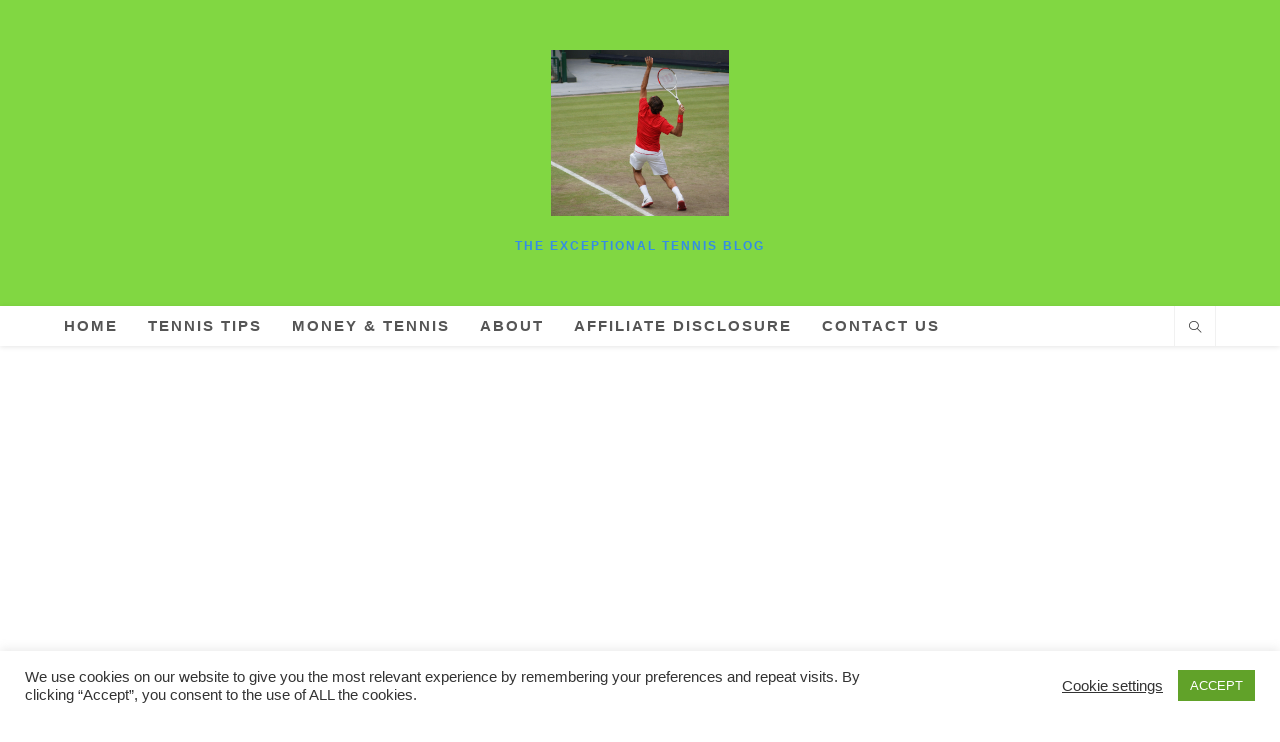

--- FILE ---
content_type: text/html; charset=UTF-8
request_url: https://tennisfansite.com/kei-nishikori-sponsors/
body_size: 19913
content:
<!DOCTYPE html>
<html class="html" lang="en-US">
<head>
	<meta charset="UTF-8">
	<link rel="profile" href="https://gmpg.org/xfn/11">

	<script>window.koko_analytics = {"url":"https:\/\/tennisfansite.com\/koko-analytics-collect.php","site_url":"https:\/\/tennisfansite.com","post_id":729,"use_cookie":1,"cookie_path":"\/"};</script><meta name='robots' content='index, follow, max-image-preview:large, max-snippet:-1, max-video-preview:-1' />
	<style>img:is([sizes="auto" i], [sizes^="auto," i]) { contain-intrinsic-size: 3000px 1500px }</style>
	<meta name="viewport" content="width=device-width, initial-scale=1">
	<!-- This site is optimized with the Yoast SEO plugin v24.3 - https://yoast.com/wordpress/plugins/seo/ -->
	<title>Kei Nishikori Sponsors - TENNISFANSITE.COM</title>
	<link rel="canonical" href="https://tennisfansite.com/kei-nishikori-sponsors/" />
	<meta property="og:locale" content="en_US" />
	<meta property="og:type" content="article" />
	<meta property="og:title" content="Kei Nishikori Sponsors - TENNISFANSITE.COM" />
	<meta property="og:description" content="Kei Nishikori Sponsors Japanese star Kei Nishikori is one of the most highly paid tennis players.  His off-court income is off the charts for someone with his accomplishments.  For example, Kei is yet to win a grand slam but earns more in endorsement earnings than players with more than 15 grand slam titles. Nishikori is [&hellip;]" />
	<meta property="og:url" content="https://tennisfansite.com/kei-nishikori-sponsors/" />
	<meta property="og:site_name" content="TENNISFANSITE.COM" />
	<meta property="article:modified_time" content="2020-03-12T19:43:39+00:00" />
	<meta name="twitter:card" content="summary_large_image" />
	<meta name="twitter:site" content="@tennisfansite" />
	<meta name="twitter:label1" content="Est. reading time" />
	<meta name="twitter:data1" content="3 minutes" />
	<script type="application/ld+json" class="yoast-schema-graph">{"@context":"https://schema.org","@graph":[{"@type":"WebPage","@id":"https://tennisfansite.com/kei-nishikori-sponsors/","url":"https://tennisfansite.com/kei-nishikori-sponsors/","name":"Kei Nishikori Sponsors - TENNISFANSITE.COM","isPartOf":{"@id":"https://tennisfansite.com/#website"},"datePublished":"2019-06-16T16:33:02+00:00","dateModified":"2020-03-12T19:43:39+00:00","breadcrumb":{"@id":"https://tennisfansite.com/kei-nishikori-sponsors/#breadcrumb"},"inLanguage":"en-US","potentialAction":[{"@type":"ReadAction","target":["https://tennisfansite.com/kei-nishikori-sponsors/"]}]},{"@type":"BreadcrumbList","@id":"https://tennisfansite.com/kei-nishikori-sponsors/#breadcrumb","itemListElement":[{"@type":"ListItem","position":1,"name":"Home","item":"https://tennisfansite.com/"},{"@type":"ListItem","position":2,"name":"Kei Nishikori Sponsors"}]},{"@type":"WebSite","@id":"https://tennisfansite.com/#website","url":"https://tennisfansite.com/","name":"TENNISFANSITE.COM","description":"The Exceptional Tennis Blog","publisher":{"@id":"https://tennisfansite.com/#organization"},"potentialAction":[{"@type":"SearchAction","target":{"@type":"EntryPoint","urlTemplate":"https://tennisfansite.com/?s={search_term_string}"},"query-input":{"@type":"PropertyValueSpecification","valueRequired":true,"valueName":"search_term_string"}}],"inLanguage":"en-US"},{"@type":"Organization","@id":"https://tennisfansite.com/#organization","name":"Tennis Fan Site","url":"https://tennisfansite.com/","logo":{"@type":"ImageObject","inLanguage":"en-US","@id":"https://tennisfansite.com/#/schema/logo/image/","url":"https://tennisfansite.com/wp-content/uploads/2019/01/cropped-zoe-reeve-1211329-unsplash-5.jpg","contentUrl":"https://tennisfansite.com/wp-content/uploads/2019/01/cropped-zoe-reeve-1211329-unsplash-5.jpg","width":2592,"height":2421,"caption":"Tennis Fan Site"},"image":{"@id":"https://tennisfansite.com/#/schema/logo/image/"},"sameAs":["https://x.com/tennisfansite"]}]}</script>
	<!-- / Yoast SEO plugin. -->


<link rel='dns-prefetch' href='//static.addtoany.com' />
<link rel="alternate" type="application/rss+xml" title="TENNISFANSITE.COM &raquo; Feed" href="https://tennisfansite.com/feed/" />
<link rel="alternate" type="application/rss+xml" title="TENNISFANSITE.COM &raquo; Comments Feed" href="https://tennisfansite.com/comments/feed/" />
<script>
window._wpemojiSettings = {"baseUrl":"https:\/\/s.w.org\/images\/core\/emoji\/15.0.3\/72x72\/","ext":".png","svgUrl":"https:\/\/s.w.org\/images\/core\/emoji\/15.0.3\/svg\/","svgExt":".svg","source":{"concatemoji":"https:\/\/tennisfansite.com\/wp-includes\/js\/wp-emoji-release.min.js?ver=6.7.4"}};
/*! This file is auto-generated */
!function(i,n){var o,s,e;function c(e){try{var t={supportTests:e,timestamp:(new Date).valueOf()};sessionStorage.setItem(o,JSON.stringify(t))}catch(e){}}function p(e,t,n){e.clearRect(0,0,e.canvas.width,e.canvas.height),e.fillText(t,0,0);var t=new Uint32Array(e.getImageData(0,0,e.canvas.width,e.canvas.height).data),r=(e.clearRect(0,0,e.canvas.width,e.canvas.height),e.fillText(n,0,0),new Uint32Array(e.getImageData(0,0,e.canvas.width,e.canvas.height).data));return t.every(function(e,t){return e===r[t]})}function u(e,t,n){switch(t){case"flag":return n(e,"\ud83c\udff3\ufe0f\u200d\u26a7\ufe0f","\ud83c\udff3\ufe0f\u200b\u26a7\ufe0f")?!1:!n(e,"\ud83c\uddfa\ud83c\uddf3","\ud83c\uddfa\u200b\ud83c\uddf3")&&!n(e,"\ud83c\udff4\udb40\udc67\udb40\udc62\udb40\udc65\udb40\udc6e\udb40\udc67\udb40\udc7f","\ud83c\udff4\u200b\udb40\udc67\u200b\udb40\udc62\u200b\udb40\udc65\u200b\udb40\udc6e\u200b\udb40\udc67\u200b\udb40\udc7f");case"emoji":return!n(e,"\ud83d\udc26\u200d\u2b1b","\ud83d\udc26\u200b\u2b1b")}return!1}function f(e,t,n){var r="undefined"!=typeof WorkerGlobalScope&&self instanceof WorkerGlobalScope?new OffscreenCanvas(300,150):i.createElement("canvas"),a=r.getContext("2d",{willReadFrequently:!0}),o=(a.textBaseline="top",a.font="600 32px Arial",{});return e.forEach(function(e){o[e]=t(a,e,n)}),o}function t(e){var t=i.createElement("script");t.src=e,t.defer=!0,i.head.appendChild(t)}"undefined"!=typeof Promise&&(o="wpEmojiSettingsSupports",s=["flag","emoji"],n.supports={everything:!0,everythingExceptFlag:!0},e=new Promise(function(e){i.addEventListener("DOMContentLoaded",e,{once:!0})}),new Promise(function(t){var n=function(){try{var e=JSON.parse(sessionStorage.getItem(o));if("object"==typeof e&&"number"==typeof e.timestamp&&(new Date).valueOf()<e.timestamp+604800&&"object"==typeof e.supportTests)return e.supportTests}catch(e){}return null}();if(!n){if("undefined"!=typeof Worker&&"undefined"!=typeof OffscreenCanvas&&"undefined"!=typeof URL&&URL.createObjectURL&&"undefined"!=typeof Blob)try{var e="postMessage("+f.toString()+"("+[JSON.stringify(s),u.toString(),p.toString()].join(",")+"));",r=new Blob([e],{type:"text/javascript"}),a=new Worker(URL.createObjectURL(r),{name:"wpTestEmojiSupports"});return void(a.onmessage=function(e){c(n=e.data),a.terminate(),t(n)})}catch(e){}c(n=f(s,u,p))}t(n)}).then(function(e){for(var t in e)n.supports[t]=e[t],n.supports.everything=n.supports.everything&&n.supports[t],"flag"!==t&&(n.supports.everythingExceptFlag=n.supports.everythingExceptFlag&&n.supports[t]);n.supports.everythingExceptFlag=n.supports.everythingExceptFlag&&!n.supports.flag,n.DOMReady=!1,n.readyCallback=function(){n.DOMReady=!0}}).then(function(){return e}).then(function(){var e;n.supports.everything||(n.readyCallback(),(e=n.source||{}).concatemoji?t(e.concatemoji):e.wpemoji&&e.twemoji&&(t(e.twemoji),t(e.wpemoji)))}))}((window,document),window._wpemojiSettings);
</script>
<style id='wp-emoji-styles-inline-css'>

	img.wp-smiley, img.emoji {
		display: inline !important;
		border: none !important;
		box-shadow: none !important;
		height: 1em !important;
		width: 1em !important;
		margin: 0 0.07em !important;
		vertical-align: -0.1em !important;
		background: none !important;
		padding: 0 !important;
	}
</style>
<link rel='stylesheet' id='wp-block-library-css' href='https://tennisfansite.com/wp-includes/css/dist/block-library/style.min.css?ver=6.7.4' media='all' />
<style id='wp-block-library-theme-inline-css'>
.wp-block-audio :where(figcaption){color:#555;font-size:13px;text-align:center}.is-dark-theme .wp-block-audio :where(figcaption){color:#ffffffa6}.wp-block-audio{margin:0 0 1em}.wp-block-code{border:1px solid #ccc;border-radius:4px;font-family:Menlo,Consolas,monaco,monospace;padding:.8em 1em}.wp-block-embed :where(figcaption){color:#555;font-size:13px;text-align:center}.is-dark-theme .wp-block-embed :where(figcaption){color:#ffffffa6}.wp-block-embed{margin:0 0 1em}.blocks-gallery-caption{color:#555;font-size:13px;text-align:center}.is-dark-theme .blocks-gallery-caption{color:#ffffffa6}:root :where(.wp-block-image figcaption){color:#555;font-size:13px;text-align:center}.is-dark-theme :root :where(.wp-block-image figcaption){color:#ffffffa6}.wp-block-image{margin:0 0 1em}.wp-block-pullquote{border-bottom:4px solid;border-top:4px solid;color:currentColor;margin-bottom:1.75em}.wp-block-pullquote cite,.wp-block-pullquote footer,.wp-block-pullquote__citation{color:currentColor;font-size:.8125em;font-style:normal;text-transform:uppercase}.wp-block-quote{border-left:.25em solid;margin:0 0 1.75em;padding-left:1em}.wp-block-quote cite,.wp-block-quote footer{color:currentColor;font-size:.8125em;font-style:normal;position:relative}.wp-block-quote:where(.has-text-align-right){border-left:none;border-right:.25em solid;padding-left:0;padding-right:1em}.wp-block-quote:where(.has-text-align-center){border:none;padding-left:0}.wp-block-quote.is-large,.wp-block-quote.is-style-large,.wp-block-quote:where(.is-style-plain){border:none}.wp-block-search .wp-block-search__label{font-weight:700}.wp-block-search__button{border:1px solid #ccc;padding:.375em .625em}:where(.wp-block-group.has-background){padding:1.25em 2.375em}.wp-block-separator.has-css-opacity{opacity:.4}.wp-block-separator{border:none;border-bottom:2px solid;margin-left:auto;margin-right:auto}.wp-block-separator.has-alpha-channel-opacity{opacity:1}.wp-block-separator:not(.is-style-wide):not(.is-style-dots){width:100px}.wp-block-separator.has-background:not(.is-style-dots){border-bottom:none;height:1px}.wp-block-separator.has-background:not(.is-style-wide):not(.is-style-dots){height:2px}.wp-block-table{margin:0 0 1em}.wp-block-table td,.wp-block-table th{word-break:normal}.wp-block-table :where(figcaption){color:#555;font-size:13px;text-align:center}.is-dark-theme .wp-block-table :where(figcaption){color:#ffffffa6}.wp-block-video :where(figcaption){color:#555;font-size:13px;text-align:center}.is-dark-theme .wp-block-video :where(figcaption){color:#ffffffa6}.wp-block-video{margin:0 0 1em}:root :where(.wp-block-template-part.has-background){margin-bottom:0;margin-top:0;padding:1.25em 2.375em}
</style>
<link rel='stylesheet' id='wp-components-css' href='https://tennisfansite.com/wp-includes/css/dist/components/style.min.css?ver=6.7.4' media='all' />
<link rel='stylesheet' id='wp-preferences-css' href='https://tennisfansite.com/wp-includes/css/dist/preferences/style.min.css?ver=6.7.4' media='all' />
<link rel='stylesheet' id='wp-block-editor-css' href='https://tennisfansite.com/wp-includes/css/dist/block-editor/style.min.css?ver=6.7.4' media='all' />
<link rel='stylesheet' id='wp-reusable-blocks-css' href='https://tennisfansite.com/wp-includes/css/dist/reusable-blocks/style.min.css?ver=6.7.4' media='all' />
<link rel='stylesheet' id='wp-patterns-css' href='https://tennisfansite.com/wp-includes/css/dist/patterns/style.min.css?ver=6.7.4' media='all' />
<link rel='stylesheet' id='wp-editor-css' href='https://tennisfansite.com/wp-includes/css/dist/editor/style.min.css?ver=6.7.4' media='all' />
<link rel='stylesheet' id='i2-pros-cons-block-style-css-css' href='https://tennisfansite.com/wp-content/plugins/i2-pro-cons/dist/blocks.editor.build.css?ver=1.3.1' media='all' />
<style id='i2-pros-cons-block-style-css-inline-css'>
 .i2-pros-cons-main-wrapper{border: 2px solid #d4d4d4;} .i2-pros-cons-main-wrapper .i2pctitle{text-align: center!important;} .i2-pros-cons-main-wrapper .i2pctitle{color: #ffffff!important;} .i2-pros-cons-main-wrapper .i2pctitle{background-color: #046026!important;} .i2-pros-cons-wrapper .i2-cons-title,.i2-pros-cons-wrapper .i2-pros-title{text-align: center!important;} .i2-pros-cons-wrapper .i2-cons-title,.i2-pros-cons-wrapper .i2-pros-title{color: #ffffff!important;}.i2-pros-cons-wrapper .i2-pros-title {background-color: #81d742 !important;} .i2-pros-cons-wrapper .i2-cons-title{background-color: #dd3333!important;} .i2-pros-cons-wrapper .section ul li i{top: 8px!important;} .i2-pros-cons-wrapper .i2-pros  ul li i{color: #81d742!important;} .i2-pros-cons-wrapper .i2-cons ul li i{color: #f62d33!important;} .i2-pros-cons-main-wrapper .i2-button-wrapper a{color: #ffffff!important;} .i2-pros-cons-main-wrapper .i2-button-wrapper a{background-color: #81d742; border-color:#81d742;} .i2-pros-cons-main-wrapper .i2-button-wrapper a:hover{background-color: #81d742; border-color:#81d742;} .i2-pros-cons-main-wrapper .i2-button-wrapper a{-moz-border-radius: 6px!important;-webkit-border-radius: 6px!important; border-radius: 6px!important;} .i2-pros-cons-main-wrapper .i2-button-wrapper a{line-height : 30px; font-size:16.5px;} .i2-pros-cons-main-wrapper .i2-button-wrapper a{min-width:35%; } .i2-pros-cons-main-wrapper .i2-button-wrapper a{background-color: #81d742!important;
        -moz-box-shadow: 0px 1px 0px 0px #beeb9d;
        -webkit-box-shadow: 0px 1px 0px 0px #beeb9d;
        box-shadow: 0px 1px 0px 0px #beeb9d;
        background:-webkit-gradient(linear, left top, left bottom, color-stop(0.05, #81d742), color-stop(1, #81d742));
        background:-moz-linear-gradient(top, #81d742 5%, #81d742 100%);
        background:-webkit-linear-gradient(top, #81d742 5%, #81d742 100%);
        background:-o-linear-gradient(top, #81d742 5%, #81d742 100%);
        background:-ms-linear-gradient(top, #81d742 5%, #81d742 100%);
        background:linear-gradient(to bottom, #81d742 5%, #81d742 100%);
        filter:progid:DXImageTransform.Microsoft.gradient(startColorstr='#81d742', endColorstr='#81d742',GradientType=0);
        border:1px solid #81d742;
        text-shadow:0px 1px 0px #81d742;
        } .i2-pros-cons-main-wrapper .i2-button-wrapper a:hover {
        background:-webkit-gradient(linear, left top, left bottom, color-stop(0.05, #81d742), color-stop(1, #81d742));
        background:-moz-linear-gradient(top, #81d742 5%, #81d742 100%);
        background:-webkit-linear-gradient(top, #81d742 5%, #81d742 100%);
        background:-o-linear-gradient(top, #81d742 5%, #81d742 100%);
        background:-ms-linear-gradient(top, #81d742 5%, #81d742 100%);
        background:linear-gradient(to bottom, #81d742 5%, #81d742 100%);
        filter:progid:DXImageTransform.Microsoft.gradient(startColorstr='#81d742', endColorstr='#81d742',GradientType=0);
        background-color:#81d742;
        }
</style>
<link rel='stylesheet' id='i2-pros-and-cons-custom-fonts-icons-style-css' href='https://tennisfansite.com/wp-content/plugins/i2-pro-cons/dist/fonts/styles.css?ver=1.3.1' media='all' />
<style id='classic-theme-styles-inline-css'>
/*! This file is auto-generated */
.wp-block-button__link{color:#fff;background-color:#32373c;border-radius:9999px;box-shadow:none;text-decoration:none;padding:calc(.667em + 2px) calc(1.333em + 2px);font-size:1.125em}.wp-block-file__button{background:#32373c;color:#fff;text-decoration:none}
</style>
<style id='global-styles-inline-css'>
:root{--wp--preset--aspect-ratio--square: 1;--wp--preset--aspect-ratio--4-3: 4/3;--wp--preset--aspect-ratio--3-4: 3/4;--wp--preset--aspect-ratio--3-2: 3/2;--wp--preset--aspect-ratio--2-3: 2/3;--wp--preset--aspect-ratio--16-9: 16/9;--wp--preset--aspect-ratio--9-16: 9/16;--wp--preset--color--black: #000000;--wp--preset--color--cyan-bluish-gray: #abb8c3;--wp--preset--color--white: #ffffff;--wp--preset--color--pale-pink: #f78da7;--wp--preset--color--vivid-red: #cf2e2e;--wp--preset--color--luminous-vivid-orange: #ff6900;--wp--preset--color--luminous-vivid-amber: #fcb900;--wp--preset--color--light-green-cyan: #7bdcb5;--wp--preset--color--vivid-green-cyan: #00d084;--wp--preset--color--pale-cyan-blue: #8ed1fc;--wp--preset--color--vivid-cyan-blue: #0693e3;--wp--preset--color--vivid-purple: #9b51e0;--wp--preset--gradient--vivid-cyan-blue-to-vivid-purple: linear-gradient(135deg,rgba(6,147,227,1) 0%,rgb(155,81,224) 100%);--wp--preset--gradient--light-green-cyan-to-vivid-green-cyan: linear-gradient(135deg,rgb(122,220,180) 0%,rgb(0,208,130) 100%);--wp--preset--gradient--luminous-vivid-amber-to-luminous-vivid-orange: linear-gradient(135deg,rgba(252,185,0,1) 0%,rgba(255,105,0,1) 100%);--wp--preset--gradient--luminous-vivid-orange-to-vivid-red: linear-gradient(135deg,rgba(255,105,0,1) 0%,rgb(207,46,46) 100%);--wp--preset--gradient--very-light-gray-to-cyan-bluish-gray: linear-gradient(135deg,rgb(238,238,238) 0%,rgb(169,184,195) 100%);--wp--preset--gradient--cool-to-warm-spectrum: linear-gradient(135deg,rgb(74,234,220) 0%,rgb(151,120,209) 20%,rgb(207,42,186) 40%,rgb(238,44,130) 60%,rgb(251,105,98) 80%,rgb(254,248,76) 100%);--wp--preset--gradient--blush-light-purple: linear-gradient(135deg,rgb(255,206,236) 0%,rgb(152,150,240) 100%);--wp--preset--gradient--blush-bordeaux: linear-gradient(135deg,rgb(254,205,165) 0%,rgb(254,45,45) 50%,rgb(107,0,62) 100%);--wp--preset--gradient--luminous-dusk: linear-gradient(135deg,rgb(255,203,112) 0%,rgb(199,81,192) 50%,rgb(65,88,208) 100%);--wp--preset--gradient--pale-ocean: linear-gradient(135deg,rgb(255,245,203) 0%,rgb(182,227,212) 50%,rgb(51,167,181) 100%);--wp--preset--gradient--electric-grass: linear-gradient(135deg,rgb(202,248,128) 0%,rgb(113,206,126) 100%);--wp--preset--gradient--midnight: linear-gradient(135deg,rgb(2,3,129) 0%,rgb(40,116,252) 100%);--wp--preset--font-size--small: 13px;--wp--preset--font-size--medium: 20px;--wp--preset--font-size--large: 36px;--wp--preset--font-size--x-large: 42px;--wp--preset--spacing--20: 0.44rem;--wp--preset--spacing--30: 0.67rem;--wp--preset--spacing--40: 1rem;--wp--preset--spacing--50: 1.5rem;--wp--preset--spacing--60: 2.25rem;--wp--preset--spacing--70: 3.38rem;--wp--preset--spacing--80: 5.06rem;--wp--preset--shadow--natural: 6px 6px 9px rgba(0, 0, 0, 0.2);--wp--preset--shadow--deep: 12px 12px 50px rgba(0, 0, 0, 0.4);--wp--preset--shadow--sharp: 6px 6px 0px rgba(0, 0, 0, 0.2);--wp--preset--shadow--outlined: 6px 6px 0px -3px rgba(255, 255, 255, 1), 6px 6px rgba(0, 0, 0, 1);--wp--preset--shadow--crisp: 6px 6px 0px rgba(0, 0, 0, 1);}:where(.is-layout-flex){gap: 0.5em;}:where(.is-layout-grid){gap: 0.5em;}body .is-layout-flex{display: flex;}.is-layout-flex{flex-wrap: wrap;align-items: center;}.is-layout-flex > :is(*, div){margin: 0;}body .is-layout-grid{display: grid;}.is-layout-grid > :is(*, div){margin: 0;}:where(.wp-block-columns.is-layout-flex){gap: 2em;}:where(.wp-block-columns.is-layout-grid){gap: 2em;}:where(.wp-block-post-template.is-layout-flex){gap: 1.25em;}:where(.wp-block-post-template.is-layout-grid){gap: 1.25em;}.has-black-color{color: var(--wp--preset--color--black) !important;}.has-cyan-bluish-gray-color{color: var(--wp--preset--color--cyan-bluish-gray) !important;}.has-white-color{color: var(--wp--preset--color--white) !important;}.has-pale-pink-color{color: var(--wp--preset--color--pale-pink) !important;}.has-vivid-red-color{color: var(--wp--preset--color--vivid-red) !important;}.has-luminous-vivid-orange-color{color: var(--wp--preset--color--luminous-vivid-orange) !important;}.has-luminous-vivid-amber-color{color: var(--wp--preset--color--luminous-vivid-amber) !important;}.has-light-green-cyan-color{color: var(--wp--preset--color--light-green-cyan) !important;}.has-vivid-green-cyan-color{color: var(--wp--preset--color--vivid-green-cyan) !important;}.has-pale-cyan-blue-color{color: var(--wp--preset--color--pale-cyan-blue) !important;}.has-vivid-cyan-blue-color{color: var(--wp--preset--color--vivid-cyan-blue) !important;}.has-vivid-purple-color{color: var(--wp--preset--color--vivid-purple) !important;}.has-black-background-color{background-color: var(--wp--preset--color--black) !important;}.has-cyan-bluish-gray-background-color{background-color: var(--wp--preset--color--cyan-bluish-gray) !important;}.has-white-background-color{background-color: var(--wp--preset--color--white) !important;}.has-pale-pink-background-color{background-color: var(--wp--preset--color--pale-pink) !important;}.has-vivid-red-background-color{background-color: var(--wp--preset--color--vivid-red) !important;}.has-luminous-vivid-orange-background-color{background-color: var(--wp--preset--color--luminous-vivid-orange) !important;}.has-luminous-vivid-amber-background-color{background-color: var(--wp--preset--color--luminous-vivid-amber) !important;}.has-light-green-cyan-background-color{background-color: var(--wp--preset--color--light-green-cyan) !important;}.has-vivid-green-cyan-background-color{background-color: var(--wp--preset--color--vivid-green-cyan) !important;}.has-pale-cyan-blue-background-color{background-color: var(--wp--preset--color--pale-cyan-blue) !important;}.has-vivid-cyan-blue-background-color{background-color: var(--wp--preset--color--vivid-cyan-blue) !important;}.has-vivid-purple-background-color{background-color: var(--wp--preset--color--vivid-purple) !important;}.has-black-border-color{border-color: var(--wp--preset--color--black) !important;}.has-cyan-bluish-gray-border-color{border-color: var(--wp--preset--color--cyan-bluish-gray) !important;}.has-white-border-color{border-color: var(--wp--preset--color--white) !important;}.has-pale-pink-border-color{border-color: var(--wp--preset--color--pale-pink) !important;}.has-vivid-red-border-color{border-color: var(--wp--preset--color--vivid-red) !important;}.has-luminous-vivid-orange-border-color{border-color: var(--wp--preset--color--luminous-vivid-orange) !important;}.has-luminous-vivid-amber-border-color{border-color: var(--wp--preset--color--luminous-vivid-amber) !important;}.has-light-green-cyan-border-color{border-color: var(--wp--preset--color--light-green-cyan) !important;}.has-vivid-green-cyan-border-color{border-color: var(--wp--preset--color--vivid-green-cyan) !important;}.has-pale-cyan-blue-border-color{border-color: var(--wp--preset--color--pale-cyan-blue) !important;}.has-vivid-cyan-blue-border-color{border-color: var(--wp--preset--color--vivid-cyan-blue) !important;}.has-vivid-purple-border-color{border-color: var(--wp--preset--color--vivid-purple) !important;}.has-vivid-cyan-blue-to-vivid-purple-gradient-background{background: var(--wp--preset--gradient--vivid-cyan-blue-to-vivid-purple) !important;}.has-light-green-cyan-to-vivid-green-cyan-gradient-background{background: var(--wp--preset--gradient--light-green-cyan-to-vivid-green-cyan) !important;}.has-luminous-vivid-amber-to-luminous-vivid-orange-gradient-background{background: var(--wp--preset--gradient--luminous-vivid-amber-to-luminous-vivid-orange) !important;}.has-luminous-vivid-orange-to-vivid-red-gradient-background{background: var(--wp--preset--gradient--luminous-vivid-orange-to-vivid-red) !important;}.has-very-light-gray-to-cyan-bluish-gray-gradient-background{background: var(--wp--preset--gradient--very-light-gray-to-cyan-bluish-gray) !important;}.has-cool-to-warm-spectrum-gradient-background{background: var(--wp--preset--gradient--cool-to-warm-spectrum) !important;}.has-blush-light-purple-gradient-background{background: var(--wp--preset--gradient--blush-light-purple) !important;}.has-blush-bordeaux-gradient-background{background: var(--wp--preset--gradient--blush-bordeaux) !important;}.has-luminous-dusk-gradient-background{background: var(--wp--preset--gradient--luminous-dusk) !important;}.has-pale-ocean-gradient-background{background: var(--wp--preset--gradient--pale-ocean) !important;}.has-electric-grass-gradient-background{background: var(--wp--preset--gradient--electric-grass) !important;}.has-midnight-gradient-background{background: var(--wp--preset--gradient--midnight) !important;}.has-small-font-size{font-size: var(--wp--preset--font-size--small) !important;}.has-medium-font-size{font-size: var(--wp--preset--font-size--medium) !important;}.has-large-font-size{font-size: var(--wp--preset--font-size--large) !important;}.has-x-large-font-size{font-size: var(--wp--preset--font-size--x-large) !important;}
:where(.wp-block-post-template.is-layout-flex){gap: 1.25em;}:where(.wp-block-post-template.is-layout-grid){gap: 1.25em;}
:where(.wp-block-columns.is-layout-flex){gap: 2em;}:where(.wp-block-columns.is-layout-grid){gap: 2em;}
:root :where(.wp-block-pullquote){font-size: 1.5em;line-height: 1.6;}
</style>
<link rel='stylesheet' id='cookie-law-info-css' href='https://tennisfansite.com/wp-content/plugins/cookie-law-info/legacy/public/css/cookie-law-info-public.css?ver=3.3.6' media='all' />
<link rel='stylesheet' id='cookie-law-info-gdpr-css' href='https://tennisfansite.com/wp-content/plugins/cookie-law-info/legacy/public/css/cookie-law-info-gdpr.css?ver=3.3.6' media='all' />
<link rel='stylesheet' id='mailerlite_forms.css-css' href='https://tennisfansite.com/wp-content/plugins/official-mailerlite-sign-up-forms/assets/css/mailerlite_forms.css?ver=1.7.13' media='all' />
<link rel='stylesheet' id='ub-extension-style-css-css' href='https://tennisfansite.com/wp-content/plugins/ultimate-blocks/src/extensions/style.css?ver=6.7.4' media='all' />
<link rel='stylesheet' id='easyazon-addition-popovers-css' href='https://tennisfansite.com/wp-content/plugins/easyazon/addition/components/popovers/resources/popovers.css?ver=5.1.0' media='all' />
<link rel='stylesheet' id='font-awesome-css' href='https://tennisfansite.com/wp-content/themes/oceanwp/assets/fonts/fontawesome/css/all.min.css?ver=6.4.2' media='all' />
<link rel='stylesheet' id='simple-line-icons-css' href='https://tennisfansite.com/wp-content/themes/oceanwp/assets/css/third/simple-line-icons.min.css?ver=2.4.0' media='all' />
<link rel='stylesheet' id='oceanwp-style-css' href='https://tennisfansite.com/wp-content/themes/oceanwp/assets/css/style.min.css?ver=4.0.4' media='all' />
<style id='oceanwp-style-inline-css'>
body div.wpforms-container-full .wpforms-form input[type=submit]:hover,
			body div.wpforms-container-full .wpforms-form input[type=submit]:active,
			body div.wpforms-container-full .wpforms-form button[type=submit]:hover,
			body div.wpforms-container-full .wpforms-form button[type=submit]:active,
			body div.wpforms-container-full .wpforms-form .wpforms-page-button:hover,
			body div.wpforms-container-full .wpforms-form .wpforms-page-button:active,
			body .wp-core-ui div.wpforms-container-full .wpforms-form input[type=submit]:hover,
			body .wp-core-ui div.wpforms-container-full .wpforms-form input[type=submit]:active,
			body .wp-core-ui div.wpforms-container-full .wpforms-form button[type=submit]:hover,
			body .wp-core-ui div.wpforms-container-full .wpforms-form button[type=submit]:active,
			body .wp-core-ui div.wpforms-container-full .wpforms-form .wpforms-page-button:hover,
			body .wp-core-ui div.wpforms-container-full .wpforms-form .wpforms-page-button:active {
					background: linear-gradient(0deg, rgba(0, 0, 0, 0.2), rgba(0, 0, 0, 0.2)), var(--wpforms-button-background-color-alt, var(--wpforms-button-background-color)) !important;
			}
</style>
<link rel='stylesheet' id='tablepress-default-css' href='https://tennisfansite.com/wp-content/tablepress-combined.min.css?ver=21' media='all' />
<link rel='stylesheet' id='addtoany-css' href='https://tennisfansite.com/wp-content/plugins/add-to-any/addtoany.min.css?ver=1.16' media='all' />
<style id='addtoany-inline-css'>
@media screen and (max-width:980px){
.a2a_floating_style.a2a_vertical_style{display:none;}
}
</style>
<link rel='stylesheet' id='boxzilla-css' href='https://tennisfansite.com/wp-content/plugins/boxzilla/assets/css/styles.css?ver=3.4.5' media='all' />
<link rel='stylesheet' id='oss-social-share-style-css' href='https://tennisfansite.com/wp-content/plugins/ocean-social-sharing/assets/css/style.min.css?ver=6.7.4' media='all' />
<script id="addtoany-core-js-before">
window.a2a_config=window.a2a_config||{};a2a_config.callbacks=[];a2a_config.overlays=[];a2a_config.templates={};
a2a_config.callbacks.push({ready: function(){var d=document;function a(){var c,e=d.createElement("div");e.innerHTML="<div class=\"a2a_kit a2a_kit_size_32 a2a_floating_style a2a_vertical_style\" style=\"margin-left:-64px;top:100px;background-color:transparent;\"><a class=\"a2a_button_facebook\"><\/a><a class=\"a2a_button_twitter\"><\/a><a class=\"a2a_button_whatsapp\"><\/a><a class=\"a2a_button_pinterest\"><\/a><a class=\"a2a_button_linkedin\"><\/a><a class=\"a2a_dd addtoany_share_save addtoany_share\" href=\"https:\/\/www.addtoany.com\/share\"><\/a><\/div>";c=d.querySelector("main, [role=\"main\"], article, .status-publish");if(c)c.appendChild(e.firstChild);a2a.init("page");}if("loading"!==d.readyState)a();else d.addEventListener("DOMContentLoaded",a,false);}});
</script>
<script defer src="https://static.addtoany.com/menu/page.js" id="addtoany-core-js"></script>
<script src="https://tennisfansite.com/wp-includes/js/jquery/jquery.min.js?ver=3.7.1" id="jquery-core-js"></script>
<script src="https://tennisfansite.com/wp-includes/js/jquery/jquery-migrate.min.js?ver=3.4.1" id="jquery-migrate-js"></script>
<script defer src="https://tennisfansite.com/wp-content/plugins/add-to-any/addtoany.min.js?ver=1.1" id="addtoany-jquery-js"></script>
<script id="cookie-law-info-js-extra">
var Cli_Data = {"nn_cookie_ids":[],"cookielist":[],"non_necessary_cookies":[],"ccpaEnabled":"","ccpaRegionBased":"","ccpaBarEnabled":"","strictlyEnabled":["necessary","obligatoire"],"ccpaType":"gdpr","js_blocking":"1","custom_integration":"","triggerDomRefresh":"","secure_cookies":""};
var cli_cookiebar_settings = {"animate_speed_hide":"500","animate_speed_show":"500","background":"#FFF","border":"#b1a6a6c2","border_on":"","button_1_button_colour":"#61a229","button_1_button_hover":"#4e8221","button_1_link_colour":"#fff","button_1_as_button":"1","button_1_new_win":"","button_2_button_colour":"#333","button_2_button_hover":"#292929","button_2_link_colour":"#444","button_2_as_button":"","button_2_hidebar":"","button_3_button_colour":"#3566bb","button_3_button_hover":"#2a5296","button_3_link_colour":"#fff","button_3_as_button":"1","button_3_new_win":"","button_4_button_colour":"#000","button_4_button_hover":"#000000","button_4_link_colour":"#333333","button_4_as_button":"","button_7_button_colour":"#61a229","button_7_button_hover":"#4e8221","button_7_link_colour":"#fff","button_7_as_button":"1","button_7_new_win":"","font_family":"inherit","header_fix":"","notify_animate_hide":"1","notify_animate_show":"","notify_div_id":"#cookie-law-info-bar","notify_position_horizontal":"right","notify_position_vertical":"bottom","scroll_close":"","scroll_close_reload":"","accept_close_reload":"","reject_close_reload":"","showagain_tab":"1","showagain_background":"#fff","showagain_border":"#000","showagain_div_id":"#cookie-law-info-again","showagain_x_position":"100px","text":"#333333","show_once_yn":"","show_once":"10000","logging_on":"","as_popup":"","popup_overlay":"1","bar_heading_text":"","cookie_bar_as":"banner","popup_showagain_position":"bottom-right","widget_position":"left"};
var log_object = {"ajax_url":"https:\/\/tennisfansite.com\/wp-admin\/admin-ajax.php"};
</script>
<script src="https://tennisfansite.com/wp-content/plugins/cookie-law-info/legacy/public/js/cookie-law-info-public.js?ver=3.3.6" id="cookie-law-info-js"></script>
<link rel="https://api.w.org/" href="https://tennisfansite.com/wp-json/" /><link rel="alternate" title="JSON" type="application/json" href="https://tennisfansite.com/wp-json/wp/v2/pages/729" /><link rel="EditURI" type="application/rsd+xml" title="RSD" href="https://tennisfansite.com/xmlrpc.php?rsd" />
<meta name="generator" content="WordPress 6.7.4" />
<link rel='shortlink' href='https://tennisfansite.com/?p=729' />
<link rel="alternate" title="oEmbed (JSON)" type="application/json+oembed" href="https://tennisfansite.com/wp-json/oembed/1.0/embed?url=https%3A%2F%2Ftennisfansite.com%2Fkei-nishikori-sponsors%2F" />
<link rel="alternate" title="oEmbed (XML)" type="text/xml+oembed" href="https://tennisfansite.com/wp-json/oembed/1.0/embed?url=https%3A%2F%2Ftennisfansite.com%2Fkei-nishikori-sponsors%2F&#038;format=xml" />
<meta name="msvalidate.01" content="163DD6571DA3B8DC5E8FC3F08AE8FED9" />

<!-- Google tag (gtag.js) -->
<script async src="https://www.googletagmanager.com/gtag/js?id=UA-134365019-1"></script>
<script>
  window.dataLayer = window.dataLayer || [];
  function gtag(){dataLayer.push(arguments);}
  gtag('js', new Date());

  gtag('config', 'UA-134365019-1');
</script>

<script type="text/javascript">
    (function(c,l,a,r,i,t,y){
        c[a]=c[a]||function(){(c[a].q=c[a].q||[]).push(arguments)};
        t=l.createElement(r);t.async=1;t.src="https://www.clarity.ms/tag/"+i;
        y=l.getElementsByTagName(r)[0];y.parentNode.insertBefore(t,y);
    })(window, document, "clarity", "script", "gdou85dltx");
</script>
            <!-- MailerLite Universal -->
            <script>
                (function (m, a, i, l, e, r) {
                    m['MailerLiteObject'] = e;

                    function f() {
                        var c = {a: arguments, q: []};
                        var r = this.push(c);
                        return "number" != typeof r ? r : f.bind(c.q);
                    }

                    f.q = f.q || [];
                    m[e] = m[e] || f.bind(f.q);
                    m[e].q = m[e].q || f.q;
                    r = a.createElement(i);
                    var _ = a.getElementsByTagName(i)[0];
                    r.async = 1;
                    r.src = l + '?' + (~~(new Date().getTime() / 10000000));
                    _.parentNode.insertBefore(r, _);
                })(window, document, 'script', 'https://static.mailerlite.com/js/universal.js', 'ml');

                var ml_account = ml('accounts', '2005302', 'g9o5j2d4b5', 'load');
            </script>
            <!-- End MailerLite Universal -->
        
	<style></style>

	<script async src="//pagead2.googlesyndication.com/pagead/js/adsbygoogle.js"></script>
<script>
  (adsbygoogle = window.adsbygoogle || []).push({
    google_ad_client: "ca-pub-5804880169856577",
    enable_page_level_ads: true
  });
</script>		<script>
			document.documentElement.className = document.documentElement.className.replace('no-js', 'js');
		</script>
				<style>
			.no-js img.lazyload {
				display: none;
			}

			figure.wp-block-image img.lazyloading {
				min-width: 150px;
			}

						.lazyload, .lazyloading {
				opacity: 0;
			}

			.lazyloaded {
				opacity: 1;
				transition: opacity 400ms;
				transition-delay: 0ms;
			}

					</style>
		<script>(()=>{var o=[],i={};["on","off","toggle","show"].forEach((l=>{i[l]=function(){o.push([l,arguments])}})),window.Boxzilla=i,window.boxzilla_queue=o})();</script><link rel="icon" href="https://tennisfansite.com/wp-content/uploads/2019/01/cropped-zoe-reeve-1211329-unsplash-3-32x32.jpg" sizes="32x32" />
<link rel="icon" href="https://tennisfansite.com/wp-content/uploads/2019/01/cropped-zoe-reeve-1211329-unsplash-3-192x192.jpg" sizes="192x192" />
<link rel="apple-touch-icon" href="https://tennisfansite.com/wp-content/uploads/2019/01/cropped-zoe-reeve-1211329-unsplash-3-180x180.jpg" />
<meta name="msapplication-TileImage" content="https://tennisfansite.com/wp-content/uploads/2019/01/cropped-zoe-reeve-1211329-unsplash-3-270x270.jpg" />
<!-- OceanWP CSS -->
<style type="text/css">
/* Colors */body .theme-button,body input[type="submit"],body button[type="submit"],body button,body .button,body div.wpforms-container-full .wpforms-form input[type=submit],body div.wpforms-container-full .wpforms-form button[type=submit],body div.wpforms-container-full .wpforms-form .wpforms-page-button,.wp-element-button,.wp-block-button__link{border-color:#ffffff}body .theme-button:hover,body input[type="submit"]:hover,body button[type="submit"]:hover,body button:hover,body .button:hover,body div.wpforms-container-full .wpforms-form input[type=submit]:hover,body div.wpforms-container-full .wpforms-form input[type=submit]:active,body div.wpforms-container-full .wpforms-form button[type=submit]:hover,body div.wpforms-container-full .wpforms-form button[type=submit]:active,body div.wpforms-container-full .wpforms-form .wpforms-page-button:hover,body div.wpforms-container-full .wpforms-form .wpforms-page-button:active,.wp-element-button:hover,.wp-block-button__link:hover{border-color:#ffffff}body{color:#000000}/* OceanWP Style Settings CSS */.theme-button,input[type="submit"],button[type="submit"],button,.button,body div.wpforms-container-full .wpforms-form input[type=submit],body div.wpforms-container-full .wpforms-form button[type=submit],body div.wpforms-container-full .wpforms-form .wpforms-page-button{border-style:solid}.theme-button,input[type="submit"],button[type="submit"],button,.button,body div.wpforms-container-full .wpforms-form input[type=submit],body div.wpforms-container-full .wpforms-form button[type=submit],body div.wpforms-container-full .wpforms-form .wpforms-page-button{border-width:1px}form input[type="text"],form input[type="password"],form input[type="email"],form input[type="url"],form input[type="date"],form input[type="month"],form input[type="time"],form input[type="datetime"],form input[type="datetime-local"],form input[type="week"],form input[type="number"],form input[type="search"],form input[type="tel"],form input[type="color"],form select,form textarea,.woocommerce .woocommerce-checkout .select2-container--default .select2-selection--single{border-style:solid}body div.wpforms-container-full .wpforms-form input[type=date],body div.wpforms-container-full .wpforms-form input[type=datetime],body div.wpforms-container-full .wpforms-form input[type=datetime-local],body div.wpforms-container-full .wpforms-form input[type=email],body div.wpforms-container-full .wpforms-form input[type=month],body div.wpforms-container-full .wpforms-form input[type=number],body div.wpforms-container-full .wpforms-form input[type=password],body div.wpforms-container-full .wpforms-form input[type=range],body div.wpforms-container-full .wpforms-form input[type=search],body div.wpforms-container-full .wpforms-form input[type=tel],body div.wpforms-container-full .wpforms-form input[type=text],body div.wpforms-container-full .wpforms-form input[type=time],body div.wpforms-container-full .wpforms-form input[type=url],body div.wpforms-container-full .wpforms-form input[type=week],body div.wpforms-container-full .wpforms-form select,body div.wpforms-container-full .wpforms-form textarea{border-style:solid}form input[type="text"],form input[type="password"],form input[type="email"],form input[type="url"],form input[type="date"],form input[type="month"],form input[type="time"],form input[type="datetime"],form input[type="datetime-local"],form input[type="week"],form input[type="number"],form input[type="search"],form input[type="tel"],form input[type="color"],form select,form textarea{border-radius:3px}body div.wpforms-container-full .wpforms-form input[type=date],body div.wpforms-container-full .wpforms-form input[type=datetime],body div.wpforms-container-full .wpforms-form input[type=datetime-local],body div.wpforms-container-full .wpforms-form input[type=email],body div.wpforms-container-full .wpforms-form input[type=month],body div.wpforms-container-full .wpforms-form input[type=number],body div.wpforms-container-full .wpforms-form input[type=password],body div.wpforms-container-full .wpforms-form input[type=range],body div.wpforms-container-full .wpforms-form input[type=search],body div.wpforms-container-full .wpforms-form input[type=tel],body div.wpforms-container-full .wpforms-form input[type=text],body div.wpforms-container-full .wpforms-form input[type=time],body div.wpforms-container-full .wpforms-form input[type=url],body div.wpforms-container-full .wpforms-form input[type=week],body div.wpforms-container-full .wpforms-form select,body div.wpforms-container-full .wpforms-form textarea{border-radius:3px}.page-header,.has-transparent-header .page-header{padding:0}/* Header */#site-header,.has-transparent-header .is-sticky #site-header,.has-vh-transparent .is-sticky #site-header.vertical-header,#searchform-header-replace{background-color:#012933}#site-header.has-header-media .overlay-header-media{background-color:#81d742}#site-logo #site-logo-inner a img,#site-header.center-header #site-navigation-wrap .middle-site-logo a img{max-width:232px}#site-header #site-logo #site-logo-inner a img,#site-header.center-header #site-navigation-wrap .middle-site-logo a img{max-height:166px}/* Header Image CSS */#site-header{background-image:url(https://tennisfansite.com/wp-content/uploads/2019/01/cropped-zoe-reeve-1211329-unsplash-1.jpg);background-position:center center;background-attachment:fixed;background-repeat:repeat;background-size:auto}/* Topbar */#top-bar-wrap,.oceanwp-top-bar-sticky{background-color:#81d742}/* Blog CSS */.ocean-single-post-header ul.meta-item li a:hover{color:#333333}/* Typography */body{font-size:18px;line-height:2}h1,h2,h3,h4,h5,h6,.theme-heading,.widget-title,.oceanwp-widget-recent-posts-title,.comment-reply-title,.entry-title,.sidebar-box .widget-title{line-height:1.4}h1{font-size:27px;line-height:1.4}h2{font-size:25px;line-height:1.4}h3{font-size:23px;line-height:1.4}h4{font-size:21px;line-height:1.4}h5{font-size:14px;line-height:1.4}h6{font-size:15px;line-height:1.4}.page-header .page-header-title,.page-header.background-image-page-header .page-header-title{font-size:32px;line-height:1.4}.page-header .page-subheading{font-size:15px;line-height:1.8}.site-breadcrumbs,.site-breadcrumbs a{font-size:14px;line-height:1.4}#top-bar-content,#top-bar-social-alt{font-size:12px;line-height:1.8}#site-logo a.site-logo-text{font-size:24px;line-height:1.8}#site-navigation-wrap .dropdown-menu >li >a,#site-header.full_screen-header .fs-dropdown-menu >li >a,#site-header.top-header #site-navigation-wrap .dropdown-menu >li >a,#site-header.center-header #site-navigation-wrap .dropdown-menu >li >a,#site-header.medium-header #site-navigation-wrap .dropdown-menu >li >a,.oceanwp-mobile-menu-icon a{font-size:15px}.dropdown-menu ul li a.menu-link,#site-header.full_screen-header .fs-dropdown-menu ul.sub-menu li a{font-size:14px;line-height:1.2;letter-spacing:.6px}.sidr-class-dropdown-menu li a,a.sidr-class-toggle-sidr-close,#mobile-dropdown ul li a,body #mobile-fullscreen ul li a{font-size:16px;line-height:1.8}.blog-entry.post .blog-entry-header .entry-title a{font-size:27px;line-height:1.4}.ocean-single-post-header .single-post-title{font-size:34px;line-height:1.4;letter-spacing:.6px}.ocean-single-post-header ul.meta-item li,.ocean-single-post-header ul.meta-item li a{font-size:13px;line-height:1.4;letter-spacing:.6px}.ocean-single-post-header .post-author-name,.ocean-single-post-header .post-author-name a{font-size:14px;line-height:1.4;letter-spacing:.6px}.ocean-single-post-header .post-author-description{font-size:12px;line-height:1.4;letter-spacing:.6px}.single-post .entry-title{line-height:1.4;letter-spacing:.6px}.single-post ul.meta li,.single-post ul.meta li a{font-size:14px;line-height:1.4;letter-spacing:.6px}.sidebar-box .widget-title,.sidebar-box.widget_block .wp-block-heading{font-size:15px;line-height:1;letter-spacing:1px}#footer-widgets .footer-box .widget-title{font-size:13px;line-height:1;letter-spacing:1px}#footer-bottom #copyright{font-size:12px;line-height:1}#footer-bottom #footer-bottom-menu{font-size:12px;line-height:1}.woocommerce-store-notice.demo_store{line-height:2;letter-spacing:1.5px}.demo_store .woocommerce-store-notice__dismiss-link{line-height:2;letter-spacing:1.5px}.woocommerce ul.products li.product li.title h2,.woocommerce ul.products li.product li.title a{font-size:14px;line-height:1.5}.woocommerce ul.products li.product li.category,.woocommerce ul.products li.product li.category a{font-size:12px;line-height:1}.woocommerce ul.products li.product .price{font-size:18px;line-height:1}.woocommerce ul.products li.product .button,.woocommerce ul.products li.product .product-inner .added_to_cart{font-size:12px;line-height:1.5;letter-spacing:1px}.woocommerce ul.products li.owp-woo-cond-notice span,.woocommerce ul.products li.owp-woo-cond-notice a{font-size:16px;line-height:1;letter-spacing:1px;font-weight:600;text-transform:capitalize}.woocommerce div.product .product_title{font-size:24px;line-height:1.4;letter-spacing:.6px}.woocommerce div.product p.price{font-size:36px;line-height:1}.woocommerce .owp-btn-normal .summary form button.button,.woocommerce .owp-btn-big .summary form button.button,.woocommerce .owp-btn-very-big .summary form button.button{font-size:12px;line-height:1.5;letter-spacing:1px;text-transform:uppercase}.woocommerce div.owp-woo-single-cond-notice span,.woocommerce div.owp-woo-single-cond-notice a{font-size:18px;line-height:2;letter-spacing:1.5px;font-weight:600;text-transform:capitalize}
</style></head>

<body class="page-template-default page page-id-729 wp-custom-logo wp-embed-responsive oceanwp-theme dropdown-mobile top-header-style default-breakpoint has-sidebar content-right-sidebar page-header-disabled" itemscope="itemscope" itemtype="https://schema.org/WebPage">

	
	
	<div id="outer-wrap" class="site clr">

		<a class="skip-link screen-reader-text" href="#main">Skip to content</a>

		
		<div id="wrap" class="clr">

			
			
<header id="site-header" class="top-header has-header-media clr" data-height="117" itemscope="itemscope" itemtype="https://schema.org/WPHeader" role="banner">

	
		
	<div class="header-bottom clr">
		<div class="container">
			

<div id="site-logo" class="clr" itemscope itemtype="https://schema.org/Brand" >

	
	<div id="site-logo-inner" class="clr">

		<a href="https://tennisfansite.com/" class="custom-logo-link" rel="home"><img width="2592" height="2421" src="https://tennisfansite.com/wp-content/uploads/2019/01/cropped-zoe-reeve-1211329-unsplash-5.jpg" class="custom-logo" alt="TENNISFANSITE.COM" decoding="async" fetchpriority="high" srcset="https://tennisfansite.com/wp-content/uploads/2019/01/cropped-zoe-reeve-1211329-unsplash-5.jpg 2592w, https://tennisfansite.com/wp-content/uploads/2019/01/cropped-zoe-reeve-1211329-unsplash-5-300x280.jpg 300w, https://tennisfansite.com/wp-content/uploads/2019/01/cropped-zoe-reeve-1211329-unsplash-5-768x717.jpg 768w, https://tennisfansite.com/wp-content/uploads/2019/01/cropped-zoe-reeve-1211329-unsplash-5-1024x956.jpg 1024w" sizes="(max-width: 2592px) 100vw, 2592px" /></a>
	</div><!-- #site-logo-inner -->

	
				<div id="site-description"><h2  style=color:#348de5;>The Exceptional Tennis Blog</h2></div>
			
</div><!-- #site-logo -->

		</div>
	</div>
	
<div class="header-top clr">

	
	<div id="site-header-inner" class="clr container">

		
		<div class="left clr">

			<div class="inner">

							<div id="site-navigation-wrap" class="clr">
			
			
			
			<nav id="site-navigation" class="navigation main-navigation clr" itemscope="itemscope" itemtype="https://schema.org/SiteNavigationElement" role="navigation" >

				<ul id="menu-home" class="main-menu dropdown-menu sf-menu"><li id="menu-item-41" class="menu-item menu-item-type-custom menu-item-object-custom menu-item-home menu-item-41"><a href="https://tennisfansite.com/" class="menu-link"><span class="text-wrap">Home</span></a></li><li id="menu-item-343" class="menu-item menu-item-type-custom menu-item-object-custom menu-item-343"><a href="https://tennisfansite.com/tennis-tips/" class="menu-link"><span class="text-wrap">Tennis Tips</span></a></li><li id="menu-item-497" class="menu-item menu-item-type-custom menu-item-object-custom menu-item-497"><a href="https://tennisfansite.com/money-and-tennis/" class="menu-link"><span class="text-wrap">Money &#038; Tennis</span></a></li><li id="menu-item-27" class="menu-item menu-item-type-post_type menu-item-object-page menu-item-27"><a href="https://tennisfansite.com/about/" class="menu-link"><span class="text-wrap">About</span></a></li><li id="menu-item-693" class="menu-item menu-item-type-post_type menu-item-object-page menu-item-693"><a href="https://tennisfansite.com/affiliate-disclosure/" class="menu-link"><span class="text-wrap">Affiliate Disclosure</span></a></li><li id="menu-item-22" class="menu-item menu-item-type-post_type menu-item-object-page menu-item-22"><a href="https://tennisfansite.com/contact-us/" class="menu-link"><span class="text-wrap">Contact Us</span></a></li></ul>
			</nav><!-- #site-navigation -->

			
			
					</div><!-- #site-navigation-wrap -->
			
		
	
				
	
	<div class="oceanwp-mobile-menu-icon clr mobile-right">

		
		
		
		<a href="https://tennisfansite.com/#mobile-menu-toggle" class="mobile-menu"  aria-label="Mobile Menu">
							<i class="fa fa-bars" aria-hidden="true"></i>
								<span class="oceanwp-text">Menu</span>
				<span class="oceanwp-close-text">Close</span>
						</a>

		
		
		
	</div><!-- #oceanwp-mobile-menu-navbar -->

	

			</div>

		</div>

		<div class="right clr">

			<div class="inner">

				<div id="search-toggle"><a href="https://tennisfansite.com/#" class="site-search-toggle search-dropdown-toggle" aria-label="Search website"><i class=" icon-magnifier" aria-hidden="true" role="img"></i></a></div>
<div id="searchform-dropdown" class="header-searchform-wrap clr" >
	
<form aria-label="Search this website" role="search" method="get" class="searchform" action="https://tennisfansite.com/">	
	<input aria-label="Insert search query" type="search" id="ocean-search-form-1" class="field" autocomplete="off" placeholder="Search" name="s">
		</form>
</div><!-- #searchform-dropdown -->

			</div>

		</div>

	</div><!-- #site-header-inner -->

	
<div id="mobile-dropdown" class="clr" >

	<nav class="clr" itemscope="itemscope" itemtype="https://schema.org/SiteNavigationElement">

		
	<div id="mobile-nav" class="navigation clr">

		<ul id="menu-home-1" class="menu"><li class="menu-item menu-item-type-custom menu-item-object-custom menu-item-home menu-item-41"><a href="https://tennisfansite.com/">Home</a></li>
<li class="menu-item menu-item-type-custom menu-item-object-custom menu-item-343"><a href="https://tennisfansite.com/tennis-tips/">Tennis Tips</a></li>
<li class="menu-item menu-item-type-custom menu-item-object-custom menu-item-497"><a href="https://tennisfansite.com/money-and-tennis/">Money &#038; Tennis</a></li>
<li class="menu-item menu-item-type-post_type menu-item-object-page menu-item-27"><a href="https://tennisfansite.com/about/">About</a></li>
<li class="menu-item menu-item-type-post_type menu-item-object-page menu-item-693"><a href="https://tennisfansite.com/affiliate-disclosure/">Affiliate Disclosure</a></li>
<li class="menu-item menu-item-type-post_type menu-item-object-page menu-item-22"><a href="https://tennisfansite.com/contact-us/">Contact Us</a></li>
</ul>
	</div>


<div id="mobile-menu-search" class="clr">
	<form aria-label="Search this website" method="get" action="https://tennisfansite.com/" class="mobile-searchform">
		<input aria-label="Insert search query" value="" class="field" id="ocean-mobile-search-2" type="search" name="s" autocomplete="off" placeholder="Search" />
		<button aria-label="Submit search" type="submit" class="searchform-submit">
			<i class=" icon-magnifier" aria-hidden="true" role="img"></i>		</button>
					</form>
</div><!-- .mobile-menu-search -->

	</nav>

</div>

	
</div><!-- .header-top -->


					<div class="overlay-header-media"></div>
			
		
</header><!-- #site-header -->


			
			<main id="main" class="site-main clr"  role="main">

				
	
	<div id="content-wrap" class="container clr">

		
		<div id="primary" class="content-area clr">

			
			<div id="content" class="site-content clr">

				
				
<article class="single-page-article clr">

	
<div class="entry clr" itemprop="text">

	
	<div class="addtoany_share_save_container addtoany_content addtoany_content_top"><div class="a2a_kit a2a_kit_size_32 addtoany_list" data-a2a-url="https://tennisfansite.com/kei-nishikori-sponsors/" data-a2a-title="Kei Nishikori Sponsors"><a class="a2a_button_facebook" href="https://www.addtoany.com/add_to/facebook?linkurl=https%3A%2F%2Ftennisfansite.com%2Fkei-nishikori-sponsors%2F&amp;linkname=Kei%20Nishikori%20Sponsors" title="Facebook" rel="nofollow noopener" target="_blank"></a><a class="a2a_button_twitter" href="https://www.addtoany.com/add_to/twitter?linkurl=https%3A%2F%2Ftennisfansite.com%2Fkei-nishikori-sponsors%2F&amp;linkname=Kei%20Nishikori%20Sponsors" title="Twitter" rel="nofollow noopener" target="_blank"></a><a class="a2a_button_whatsapp" href="https://www.addtoany.com/add_to/whatsapp?linkurl=https%3A%2F%2Ftennisfansite.com%2Fkei-nishikori-sponsors%2F&amp;linkname=Kei%20Nishikori%20Sponsors" title="WhatsApp" rel="nofollow noopener" target="_blank"></a><a class="a2a_button_pinterest" href="https://www.addtoany.com/add_to/pinterest?linkurl=https%3A%2F%2Ftennisfansite.com%2Fkei-nishikori-sponsors%2F&amp;linkname=Kei%20Nishikori%20Sponsors" title="Pinterest" rel="nofollow noopener" target="_blank"></a><a class="a2a_button_linkedin" href="https://www.addtoany.com/add_to/linkedin?linkurl=https%3A%2F%2Ftennisfansite.com%2Fkei-nishikori-sponsors%2F&amp;linkname=Kei%20Nishikori%20Sponsors" title="LinkedIn" rel="nofollow noopener" target="_blank"></a><a class="a2a_dd addtoany_share_save addtoany_share" href="https://www.addtoany.com/share"></a></div></div><h1>Kei Nishikori Sponsors</h1>
<p style="text-align: justify;">Japanese star Kei Nishikori is one of the most highly paid tennis players.  His off-court income is off the charts for someone with his accomplishments.  For example, Kei is yet to win a grand slam but earns more in endorsement earnings than players with more than 15 grand slam titles.</p>
<p style="text-align: justify;">Nishikori is highly sought after in his native Japan.  He is only of the few internationally recognizable faces from the country and brands have rushed to sign him up to promote their brands.</p>
<p style="text-align: justify;">Nishikori had an adoring fan base in Japan.  His practice sessions in his country got to out of hand due to massive crowds that he moved his practice base to Japan. In 2014, he became the first man from Asia to reach a grand slam final at the 2014 US Open.</p>
<p style="text-align: justify;">With Tokyo hosting the 2020 Olympics, Nishikori is likely to be the face of many advertisement campaigns.</p>
<h2 style="text-align: justify;">Uniqlo</h2>
<p style="text-align: justify;">Nishikori has a clothing deal with Uniqlo.  Interestingly, he also wears Nike shoes. Nishikori has been the brand ambassador for the Japanese fast retail giant since 2011. In 2016, Uniqlo renewed the deal with Nishikori.  The latest deal reportedly earns him more than $10 million a year.</p>
<h2 style="text-align: justify;">Nissin</h2>
<p style="text-align: justify;">Tokyo based Nissin Foods has sponsored Nishikori since 2008. Fellow Japanese player Naomi Osaka is also sponsored by Nissin.  Both players have appeared in ads together. Nissin logo can be seen in Nishikori&#8217;s Uniqlo shirt.</p>
<h2 style="text-align: justify;">Nike</h2>
<p style="text-align: justify;">Nishikori wears Nike shoes on the court.   In 2018, Nike released The NikeCourt Air Zoom Vapor X LTR PE &#8220;Nishikori&#8221; shoe.  The wave print on the upper part of the shoe references Nishikori&#8217;s hometown of Matsue, which translates roughly to &#8220;Water City.&#8221; The sock liner print is an ode to Japanese cherry blossoms.</p>
<h2 style="text-align: justify;">Wilson</h2>
<p style="text-align: justify;">Nishikori has been using Wilson racquets for a long time. Nishikori&#8217;s current racquet is the Wilson Ultra 95. He signed a lifetime deal with Wilson in 2015.</p>
<h2 style="text-align: justify;">Jaguar</h2>
<p style="text-align: justify;">In 2014, Coventry, UK based Jaguar signed Nishikori as its ambassador to promote the brand in Japan.  Jaguar also presented him with the  Jaguar F-TYPE V8 S Convertible,</p>
<h2 style="text-align: justify;">Japan Airlines</h2>
<p style="text-align: justify;">Nishikori&#8217;s partnership with Japan Airlines began in 2015.  In 2016, Japan Airlines announced that it will launch a special aircraft with Nishikori&#8217;s name. The jet, called “JET-KEI,” will begin flying on international routes on March 4, 2016.</p>
<p>The theme of this special aircraft was meant to capture Nishikori’s aggressive playing style and his eagerness to reach the top of the tennis world.</p>
<h2 style="text-align: justify;">Asahi</h2>
<p style="text-align: justify;">Tokyo-based Asahi Breweries signed Nishikori in 2015.  Nishikori became the ambassador of the non-alcoholic beer Asahi Dry Zero Free. He has appeared in TV and print advertising and supports Asahi’s ‘Drink Responsibly’ campaign.</p>
<h2 style="text-align: justify;">Proctor and Gamble</h2>
<p style="text-align: justify;">Nishikori partnered with top Olympic 2020 sponsor P&amp;G as a part of its global &#8216;Proud Sponsor of Moms&#8217; campaign. He will appear in TV and digital advertisements and online films.</p>
<h2 style="text-align: justify;">Weidec</h2>
<p style="text-align: justify;">Weidec is a Japanese company that makes nutritional products.  Nishikori has appeared in ads promoting its products.</p>
<h2 style="text-align: justify;">Airweave</h2>
<p style="text-align: justify;">Airweave has partnered with Nishikori since his early playing days.  Nishikori has mentioned that the Airweave mattress topper&#8217;s perfect firmness helps him with his back pain.</p>
<h2 style="text-align: justify;">NTT</h2>
<p style="text-align: justify;">NTT signed Nishikori to be part of the 2020 Olympic advertising campaign. NTT  Group has collaborated with Kei Nishikori on a number of projects, including one to develop a system that enables users to experience the vibrations of facing serves from the Japanese tennis star.</p>
<div class="tptn_counter" id="tptn_counter_729">(Visited 400 times, 1 visits today)</div><div class="addtoany_share_save_container addtoany_content addtoany_content_bottom"><div class="a2a_kit a2a_kit_size_32 addtoany_list" data-a2a-url="https://tennisfansite.com/kei-nishikori-sponsors/" data-a2a-title="Kei Nishikori Sponsors"><a class="a2a_button_facebook" href="https://www.addtoany.com/add_to/facebook?linkurl=https%3A%2F%2Ftennisfansite.com%2Fkei-nishikori-sponsors%2F&amp;linkname=Kei%20Nishikori%20Sponsors" title="Facebook" rel="nofollow noopener" target="_blank"></a><a class="a2a_button_twitter" href="https://www.addtoany.com/add_to/twitter?linkurl=https%3A%2F%2Ftennisfansite.com%2Fkei-nishikori-sponsors%2F&amp;linkname=Kei%20Nishikori%20Sponsors" title="Twitter" rel="nofollow noopener" target="_blank"></a><a class="a2a_button_whatsapp" href="https://www.addtoany.com/add_to/whatsapp?linkurl=https%3A%2F%2Ftennisfansite.com%2Fkei-nishikori-sponsors%2F&amp;linkname=Kei%20Nishikori%20Sponsors" title="WhatsApp" rel="nofollow noopener" target="_blank"></a><a class="a2a_button_pinterest" href="https://www.addtoany.com/add_to/pinterest?linkurl=https%3A%2F%2Ftennisfansite.com%2Fkei-nishikori-sponsors%2F&amp;linkname=Kei%20Nishikori%20Sponsors" title="Pinterest" rel="nofollow noopener" target="_blank"></a><a class="a2a_button_linkedin" href="https://www.addtoany.com/add_to/linkedin?linkurl=https%3A%2F%2Ftennisfansite.com%2Fkei-nishikori-sponsors%2F&amp;linkname=Kei%20Nishikori%20Sponsors" title="LinkedIn" rel="nofollow noopener" target="_blank"></a><a class="a2a_dd addtoany_share_save addtoany_share" href="https://www.addtoany.com/share"></a></div></div>
	
</div>

</article>

				
			</div><!-- #content -->

			
		</div><!-- #primary -->

		

<aside id="right-sidebar" class="sidebar-container widget-area sidebar-primary" itemscope="itemscope" itemtype="https://schema.org/WPSideBar" role="complementary" aria-label="Primary Sidebar">

	
	<div id="right-sidebar-inner" class="clr">

		<div id="block-4" class="sidebar-box widget_block clr"><!--MONUMETRIC Top Sidebar D:300x250,160x600,300x600 T:300x250,160x600,300x600 START-->

<div id="mmt-d576e9fb-2dfc-459d-b112-e684b1b764de"></div><script type="text/javascript" data-cfasync="false">$MMT = window.$MMT || {}; $MMT.cmd = $MMT.cmd || [];$MMT.cmd.push(function(){ $MMT.display.slots.push(["d576e9fb-2dfc-459d-b112-e684b1b764de"]); })</script>

<!--MONUMETRIC Top Sidebar D:300x250,160x600,300x600 T:300x250,160x600,300x600  ENDS-->
</div><div id="block-3" class="sidebar-box widget_block widget_text clr">
<p></p>
</div><div id="block-2" class="sidebar-box widget_block widget_text clr">
<p></p>
</div><div id="mailerlite_widget-2" class="sidebar-box widget_mailerlite_widget clr">
            <div id="mailerlite-form_1" data-temp-id="693e0adec4f73">
                <div class="mailerlite-form">
                    <form action="" method="post" novalidate>
                                                    <div class="mailerlite-form-title"><h3>Newsletter signup</h3></div>
                                                <div class="mailerlite-form-description"></div>
                        <div class="mailerlite-form-inputs">
                                                                                            <div class="mailerlite-form-field">
                                    <label for="mailerlite-1-field-email">Email</label>
                                    <input id="mailerlite-1-field-email"
                                           type="email" required="required"                                            name="form_fields[email]"
                                           placeholder="Email"/>
                                </div>
                                                        <div class="mailerlite-form-loader">Please wait...</div>
                            <div class="mailerlite-subscribe-button-container">
                                <button class="mailerlite-subscribe-submit" type="submit">
                                    Subscribe                                </button>
                            </div>
                            <input type="hidden" name="form_id" value="1"/>
                            <input type="hidden" name="action" value="mailerlite_subscribe_form"/>
                            <input type="hidden" name="ml_nonce" value="7049628d41"/>
                        </div>
                        <div class="mailerlite-form-response">
                                                            <h4><p><span style="color: #339966;">Thank you for signing up!</span></p>
</h4>
                                                    </div>
                    </form>
                </div>
            </div>
        <script type="text/javascript" src='https://tennisfansite.com/wp-content/plugins/official-mailerlite-sign-up-forms/assets/js/localization/validation-messages.js'></script>
         <script type="text/javascript"> var selectedLanguage = ""; var validationMessages = messages["en"]; if(selectedLanguage) { validationMessages = messages[selectedLanguage]; } window.addEventListener("load", function () { var form_container = document.querySelector(`#mailerlite-form_1[data-temp-id="693e0adec4f73"] form`); let submitButton = form_container.querySelector('.mailerlite-subscribe-submit'); submitButton.disabled = true; fetch('https://tennisfansite.com/wp-admin/admin-ajax.php', { method: 'POST', headers:{ 'Content-Type': 'application/x-www-form-urlencoded', }, body: new URLSearchParams({ "action" : "ml_create_nonce", "ml_nonce" : form_container.querySelector("input[name='ml_nonce']").value }) }) .then((response) => response.json()) .then((json) => { if(json.success) { form_container.querySelector("input[name='ml_nonce']").value = json.data.ml_nonce; submitButton.disabled = false; } }) .catch((error) => { console.error('Error:', error); }); form_container.addEventListener('submit', (e) => { e.preventDefault(); let data = new URLSearchParams(new FormData(form_container)).toString(); let validationError = false; document.querySelectorAll('.mailerlite-form-error').forEach(el => el.remove()); Array.from(form_container.elements).forEach((input) => { if(input.type !== 'hidden') { if(input.required) { if(input.value == '') { validationError = true; let error = document.createElement("span"); error.className = 'mailerlite-form-error'; error.textContent = validationMessages.required; input.after(error); return false; } } if((input.type == "email") && (!validateEmail(input.value))) { validationError = true; let error = document.createElement("span"); error.className = 'mailerlite-form-error'; error.textContent = validationMessages.email; input.after(error); return false; } } }); if(validationError) { return false; } fade.out(form_container.querySelector('.mailerlite-subscribe-button-container'), () => { fade.in(form_container.querySelector('.mailerlite-form-loader')); }); fetch('https://tennisfansite.com/wp-admin/admin-ajax.php', { method: 'POST', headers:{ 'Content-Type': 'application/x-www-form-urlencoded', }, body: data }) .then((response) => { fade.out(form_container.querySelector('.mailerlite-form-inputs'), () => { fade.in(form_container.querySelector('.mailerlite-form-response')); }); }) .catch((error) => { console.error('Error:', error); }); }); }, false); var fade = { out: function(el, fn = false) { var fadeOutEffect = setInterval(function () { if (!el.style.opacity) { el.style.opacity = 1; } if (el.style.opacity > 0) { el.style.opacity -= 0.1; } else { el.style.display = 'none'; clearInterval(fadeOutEffect); } }, 50); if( typeof (fn) == 'function') { fn(); } }, in: function(el) { var fadeInEffect = setInterval(function () { if (!el.style.opacity) { el.style.opacity = 0; } if (el.style.opacity < 1) { el.style.opacity = Number(el.style.opacity) + 0.1; } else { el.style.display = 'block'; clearInterval(fadeInEffect); } }, 50); } }; function validateEmail(email){ if(email.match( /^(([^<>()[\]\\.,;:\s@\"]+(\.[^<>()[\]\\.,;:\s@\"]+)*)|(\".+\"))@((\[[0-9]{1,3}\.[0-9]{1,3}\.[0-9]{1,3}\.[0-9]{1,3}\])|(([a-zA-Z\-0-9]+\.)+[a-zA-Z]{2,}))$/ )) { return true; } return false; } </script> </div><div id="search-4" class="sidebar-box widget_search clr">
<form aria-label="Search this website" role="search" method="get" class="searchform" action="https://tennisfansite.com/">	
	<input aria-label="Insert search query" type="search" id="ocean-search-form-3" class="field" autocomplete="off" placeholder="Search" name="s">
		</form>
</div><div id="block-5" class="sidebar-box widget_block clr"><!--MONUMETRIC Sticky Sidebar D:300x250,160x600,300x600 T:300x250,160x600,300x600 M:300x250,320x50,320x100 START-->

<div id="mmt-9090d261-87ca-4e2a-89f6-43b8811b065d"></div><script type="text/javascript" data-cfasync="false">$MMT = window.$MMT || {}; $MMT.cmd = $MMT.cmd || [];$MMT.cmd.push(function(){ $MMT.display.slots.push(["9090d261-87ca-4e2a-89f6-43b8811b065d"]); })</script>

<!--MONUMETRIC Sticky Sidebar D:300x250,160x600,300x600 T:300x250,160x600,300x600 M:300x250,320x50,320x100  ENDS-->
</div>
	</div><!-- #sidebar-inner -->

	
</aside><!-- #right-sidebar -->


	</div><!-- #content-wrap -->

	

	</main><!-- #main -->

	
	
	
		
<footer id="footer" class="site-footer" itemscope="itemscope" itemtype="https://schema.org/WPFooter" role="contentinfo">

	
	<div id="footer-inner" class="clr">

		

<div id="footer-widgets" class="oceanwp-row clr">

	
	<div class="footer-widgets-inner container">

					<div class="footer-box span_1_of_4 col col-1">
							</div><!-- .footer-one-box -->

							<div class="footer-box span_1_of_4 col col-2">
									</div><!-- .footer-one-box -->
				
							<div class="footer-box span_1_of_4 col col-3 ">
									</div><!-- .footer-one-box -->
				
							<div class="footer-box span_1_of_4 col col-4">
									</div><!-- .footer-box -->
				
			
	</div><!-- .container -->

	
</div><!-- #footer-widgets -->



<div id="footer-bottom" class="clr">

	
	<div id="footer-bottom-inner" class="container clr">

		
			<div id="footer-bottom-menu" class="navigation clr">

				<div class="menu-footer-container"><ul id="menu-footer" class="menu"><li id="menu-item-137" class="menu-item menu-item-type-post_type menu-item-object-page menu-item-privacy-policy menu-item-137"><a rel="privacy-policy" href="https://tennisfansite.com/privacy-policy/">Privacy Policy</a></li>
</ul></div>
			</div><!-- #footer-bottom-menu -->

			
		
			<div id="copyright" class="clr" role="contentinfo">
				Tennisfansite.com is an independent source of tennis news.  It is not associated with any professional organization.			</div><!-- #copyright -->

			
	</div><!-- #footer-bottom-inner -->

	
</div><!-- #footer-bottom -->


	</div><!-- #footer-inner -->

	
</footer><!-- #footer -->

	
	
</div><!-- #wrap -->


</div><!-- #outer-wrap -->



<a aria-label="Scroll to the top of the page" href="#" id="scroll-top" class="scroll-top-right"><i class=" fa fa-angle-up" aria-hidden="true" role="img"></i></a>




<div style="display: none;"><div id="boxzilla-box-16013-content"><h3>Subscribe To Newsletter</h3>
<script>(function() {
	window.mc4wp = window.mc4wp || {
		listeners: [],
		forms: {
			on: function(evt, cb) {
				window.mc4wp.listeners.push(
					{
						event   : evt,
						callback: cb
					}
				);
			}
		}
	}
})();
</script><!-- Mailchimp for WordPress v4.10.0 - https://wordpress.org/plugins/mailchimp-for-wp/ --><form id="mc4wp-form-2" class="mc4wp-form mc4wp-form-16014" method="post" data-id="16014" data-name="Newsletter popup" ><div class="mc4wp-form-fields"><p>
  Join 1,000+ users who get our newsletter!
  <br> <br>
	<label>Email: 
		<input type="email" name="EMAIL" placeholder="Your email address" required />
</label>
</p>

<p>
	<input type="submit" value="Sign up" />
</p></div><label style="display: none !important;">Leave this field empty if you're human: <input type="text" name="_mc4wp_honeypot" value="" tabindex="-1" autocomplete="off" /></label><input type="hidden" name="_mc4wp_timestamp" value="1765673694" /><input type="hidden" name="_mc4wp_form_id" value="16014" /><input type="hidden" name="_mc4wp_form_element_id" value="mc4wp-form-2" /><div class="mc4wp-response"></div></form><!-- / Mailchimp for WordPress Plugin -->
</div></div><!--googleoff: all--><div id="cookie-law-info-bar" data-nosnippet="true"><span><div class="cli-bar-container cli-style-v2"><div class="cli-bar-message">We use cookies on our website to give you the most relevant experience by remembering your preferences and repeat visits. By clicking “Accept”, you consent to the use of ALL the cookies.</div><div class="cli-bar-btn_container"><a role='button' class="cli_settings_button" style="margin:0px 10px 0px 5px">Cookie settings</a><a role='button' data-cli_action="accept" id="cookie_action_close_header" class="medium cli-plugin-button cli-plugin-main-button cookie_action_close_header cli_action_button wt-cli-accept-btn" style="display:inline-block">ACCEPT</a></div></div></span></div><div id="cookie-law-info-again" style="display:none" data-nosnippet="true"><span id="cookie_hdr_showagain">Privacy &amp; Cookies Policy</span></div><div class="cli-modal" data-nosnippet="true" id="cliSettingsPopup" tabindex="-1" role="dialog" aria-labelledby="cliSettingsPopup" aria-hidden="true">
  <div class="cli-modal-dialog" role="document">
	<div class="cli-modal-content cli-bar-popup">
		  <button type="button" class="cli-modal-close" id="cliModalClose">
			<svg class="" viewBox="0 0 24 24"><path d="M19 6.41l-1.41-1.41-5.59 5.59-5.59-5.59-1.41 1.41 5.59 5.59-5.59 5.59 1.41 1.41 5.59-5.59 5.59 5.59 1.41-1.41-5.59-5.59z"></path><path d="M0 0h24v24h-24z" fill="none"></path></svg>
			<span class="wt-cli-sr-only">Close</span>
		  </button>
		  <div class="cli-modal-body">
			<div class="cli-container-fluid cli-tab-container">
	<div class="cli-row">
		<div class="cli-col-12 cli-align-items-stretch cli-px-0">
			<div class="cli-privacy-overview">
				<h4>Privacy Overview</h4>				<div class="cli-privacy-content">
					<div class="cli-privacy-content-text">This website uses cookies to improve your experience while you navigate through the website. Out of these cookies, the cookies that are categorized as necessary are stored on your browser as they are essential for the working of basic functionalities of the website. We also use third-party cookies that help us analyze and understand how you use this website. These cookies will be stored in your browser only with your consent. You also have the option to opt-out of these cookies. But opting out of some of these cookies may have an effect on your browsing experience.</div>
				</div>
				<a class="cli-privacy-readmore" aria-label="Show more" role="button" data-readmore-text="Show more" data-readless-text="Show less"></a>			</div>
		</div>
		<div class="cli-col-12 cli-align-items-stretch cli-px-0 cli-tab-section-container">
												<div class="cli-tab-section">
						<div class="cli-tab-header">
							<a role="button" tabindex="0" class="cli-nav-link cli-settings-mobile" data-target="necessary" data-toggle="cli-toggle-tab">
								Necessary							</a>
															<div class="wt-cli-necessary-checkbox">
									<input type="checkbox" class="cli-user-preference-checkbox"  id="wt-cli-checkbox-necessary" data-id="checkbox-necessary" checked="checked"  />
									<label class="form-check-label" for="wt-cli-checkbox-necessary">Necessary</label>
								</div>
								<span class="cli-necessary-caption">Always Enabled</span>
													</div>
						<div class="cli-tab-content">
							<div class="cli-tab-pane cli-fade" data-id="necessary">
								<div class="wt-cli-cookie-description">
									Necessary cookies are absolutely essential for the website to function properly. This category only includes cookies that ensures basic functionalities and security features of the website. These cookies do not store any personal information.								</div>
							</div>
						</div>
					</div>
																	<div class="cli-tab-section">
						<div class="cli-tab-header">
							<a role="button" tabindex="0" class="cli-nav-link cli-settings-mobile" data-target="non-necessary" data-toggle="cli-toggle-tab">
								Non-necessary							</a>
															<div class="cli-switch">
									<input type="checkbox" id="wt-cli-checkbox-non-necessary" class="cli-user-preference-checkbox"  data-id="checkbox-non-necessary" checked='checked' />
									<label for="wt-cli-checkbox-non-necessary" class="cli-slider" data-cli-enable="Enabled" data-cli-disable="Disabled"><span class="wt-cli-sr-only">Non-necessary</span></label>
								</div>
													</div>
						<div class="cli-tab-content">
							<div class="cli-tab-pane cli-fade" data-id="non-necessary">
								<div class="wt-cli-cookie-description">
									Any cookies that may not be particularly necessary for the website to function and is used specifically to collect user personal data via analytics, ads, other embedded contents are termed as non-necessary cookies. It is mandatory to procure user consent prior to running these cookies on your website.								</div>
							</div>
						</div>
					</div>
										</div>
	</div>
</div>
		  </div>
		  <div class="cli-modal-footer">
			<div class="wt-cli-element cli-container-fluid cli-tab-container">
				<div class="cli-row">
					<div class="cli-col-12 cli-align-items-stretch cli-px-0">
						<div class="cli-tab-footer wt-cli-privacy-overview-actions">
						
															<a id="wt-cli-privacy-save-btn" role="button" tabindex="0" data-cli-action="accept" class="wt-cli-privacy-btn cli_setting_save_button wt-cli-privacy-accept-btn cli-btn">SAVE &amp; ACCEPT</a>
													</div>
						
					</div>
				</div>
			</div>
		</div>
	</div>
  </div>
</div>
<div class="cli-modal-backdrop cli-fade cli-settings-overlay"></div>
<div class="cli-modal-backdrop cli-fade cli-popupbar-overlay"></div>
<!--googleon: all--><script> window.googletag = window.googletag || {cmd: []}; googletag.cmd.push(function() { googletag.defineSlot('/20842576,22627307918/Monumetric', [1, 1], 'div-gpt-ad-1628717724449-0').addService(googletag.pubads()); googletag.pubads().enableSingleRequest(); googletag.enableServices(); }); </script><script>(function() {function maybePrefixUrlField () {
  const value = this.value.trim()
  if (value !== '' && value.indexOf('http') !== 0) {
    this.value = 'http://' + value
  }
}

const urlFields = document.querySelectorAll('.mc4wp-form input[type="url"]')
for (let j = 0; j < urlFields.length; j++) {
  urlFields[j].addEventListener('blur', maybePrefixUrlField)
}
})();</script><script defer src="https://tennisfansite.com/wp-content/plugins/koko-analytics/assets/dist/js/script.js?ver=1.6.3" id="koko-analytics-js"></script>
<script id="ta_main_js-js-extra">
var thirsty_global_vars = {"home_url":"\/\/tennisfansite.com","ajax_url":"https:\/\/tennisfansite.com\/wp-admin\/admin-ajax.php","link_fixer_enabled":"yes","link_prefix":"go","link_prefixes":{"0":"recommends","5":"go"},"post_id":"729","enable_record_stats":"yes","enable_js_redirect":"yes","disable_thirstylink_class":""};
</script>
<script src="https://tennisfansite.com/wp-content/plugins/thirstyaffiliates/js/app/ta.js?ver=3.11.4" id="ta_main_js-js"></script>
<script id="easyazon-addition-localize-links-js-extra">
var EasyAzon_Addition_Localize_Links = {"ajaxAction":"easyazon_addition_localize","ajaxUrl":"https:\/\/tennisfansite.com\/wp-admin\/admin-ajax.php"};
</script>
<script src="https://tennisfansite.com/wp-content/plugins/easyazon/addition/components/localization/links/resources/links.js?ver=5.1.0" id="easyazon-addition-localize-links-js"></script>
<script id="easyazon-addition-popovers-js-extra">
var EasyAzon_Addition_Components_Popovers = {"ajaxUrl":"https:\/\/tennisfansite.com\/wp-admin\/admin-ajax.php","ajaxAction":"easyazon_get_popover_markup","loading":"Loading product data.","placement":"top","template":"<div class=\"popover easyazon-popover\"><div class=\"arrow\"><\/div><h3 class=\"popover-title\"><\/h3><div class=\"popover-content easyazon-popover-content\"><\/div><\/div>","timeout":"750"};
</script>
<script src="https://tennisfansite.com/wp-content/plugins/easyazon/addition/components/popovers/resources/popovers.js?ver=5.1.0" id="easyazon-addition-popovers-js"></script>
<script id="tptn_tracker-js-extra">
var ajax_tptn_tracker = {"ajax_url":"https:\/\/tennisfansite.com\/","top_ten_id":"729","top_ten_blog_id":"1","activate_counter":"11","top_ten_debug":"0","tptn_rnd":"564663025"};
</script>
<script src="https://tennisfansite.com/wp-content/plugins/top-10/includes/js/top-10-tracker.min.js?ver=4.0.3" id="tptn_tracker-js"></script>
<script src="https://tennisfansite.com/wp-includes/js/imagesloaded.min.js?ver=5.0.0" id="imagesloaded-js"></script>
<script id="oceanwp-main-js-extra">
var oceanwpLocalize = {"nonce":"9aac7d4956","isRTL":"","menuSearchStyle":"drop_down","mobileMenuSearchStyle":"disabled","sidrSource":null,"sidrDisplace":"1","sidrSide":"left","sidrDropdownTarget":"link","verticalHeaderTarget":"link","customScrollOffset":"0","customSelects":".woocommerce-ordering .orderby, #dropdown_product_cat, .widget_categories select, .widget_archive select, .single-product .variations_form .variations select"};
</script>
<script src="https://tennisfansite.com/wp-content/themes/oceanwp/assets/js/theme.min.js?ver=4.0.4" id="oceanwp-main-js"></script>
<script src="https://tennisfansite.com/wp-content/themes/oceanwp/assets/js/drop-down-mobile-menu.min.js?ver=4.0.4" id="oceanwp-drop-down-mobile-menu-js"></script>
<script src="https://tennisfansite.com/wp-content/themes/oceanwp/assets/js/drop-down-search.min.js?ver=4.0.4" id="oceanwp-drop-down-search-js"></script>
<script src="https://tennisfansite.com/wp-content/themes/oceanwp/assets/js/vendors/magnific-popup.min.js?ver=4.0.4" id="ow-magnific-popup-js"></script>
<script src="https://tennisfansite.com/wp-content/themes/oceanwp/assets/js/ow-lightbox.min.js?ver=4.0.4" id="oceanwp-lightbox-js"></script>
<script src="https://tennisfansite.com/wp-content/themes/oceanwp/assets/js/vendors/flickity.pkgd.min.js?ver=4.0.4" id="ow-flickity-js"></script>
<script src="https://tennisfansite.com/wp-content/themes/oceanwp/assets/js/ow-slider.min.js?ver=4.0.4" id="oceanwp-slider-js"></script>
<script src="https://tennisfansite.com/wp-content/themes/oceanwp/assets/js/scroll-effect.min.js?ver=4.0.4" id="oceanwp-scroll-effect-js"></script>
<script src="https://tennisfansite.com/wp-content/themes/oceanwp/assets/js/scroll-top.min.js?ver=4.0.4" id="oceanwp-scroll-top-js"></script>
<script src="https://tennisfansite.com/wp-content/themes/oceanwp/assets/js/select.min.js?ver=4.0.4" id="oceanwp-select-js"></script>
<script id="boxzilla-js-extra">
var boxzilla_options = {"testMode":"","boxes":[{"id":16013,"icon":"&times;","content":"","css":{"background_color":"#edf9ff","width":340,"border_color":"#000000","border_width":4,"border_style":"solid","position":"center"},"trigger":{"method":"time_on_page","value":"4"},"animation":"slide","cookie":{"triggered":730,"dismissed":730},"rehide":false,"position":"center","screenWidthCondition":null,"closable":true,"post":{"id":16013,"title":"Sample Box","slug":"sample-box"}}]};
</script>
<script src="https://tennisfansite.com/wp-content/plugins/boxzilla/assets/js/script.js?ver=3.4.5" id="boxzilla-js" defer data-wp-strategy="defer"></script>
<script src="https://tennisfansite.com/wp-content/plugins/wp-smushit/app/assets/js/smush-lazy-load.min.js?ver=3.16.6" id="smush-lazy-load-js"></script>
<script src="https://tennisfansite.com/wp-content/plugins/ocean-social-sharing/assets/js/social.js?ver=2.2.0" id="oss-social-share-script-js"></script>
<script defer src="https://tennisfansite.com/wp-content/plugins/mailchimp-for-wp/assets/js/forms.js?ver=4.10.0" id="mc4wp-forms-api-js"></script>

<script data-cfasync='false' async='true' src='//monu.delivery/site/1/b/558108-6cf6-4a41-8942-ce45007c726a.js' type='text/javascript'></script>
</body>
</html>


--- FILE ---
content_type: text/html; charset=utf-8
request_url: https://www.google.com/recaptcha/api2/aframe
body_size: 267
content:
<!DOCTYPE HTML><html><head><meta http-equiv="content-type" content="text/html; charset=UTF-8"></head><body><script nonce="Sm6iecAQdlGOXZtBEUwexw">/** Anti-fraud and anti-abuse applications only. See google.com/recaptcha */ try{var clients={'sodar':'https://pagead2.googlesyndication.com/pagead/sodar?'};window.addEventListener("message",function(a){try{if(a.source===window.parent){var b=JSON.parse(a.data);var c=clients[b['id']];if(c){var d=document.createElement('img');d.src=c+b['params']+'&rc='+(localStorage.getItem("rc::a")?sessionStorage.getItem("rc::b"):"");window.document.body.appendChild(d);sessionStorage.setItem("rc::e",parseInt(sessionStorage.getItem("rc::e")||0)+1);localStorage.setItem("rc::h",'1765673699733');}}}catch(b){}});window.parent.postMessage("_grecaptcha_ready", "*");}catch(b){}</script></body></html>